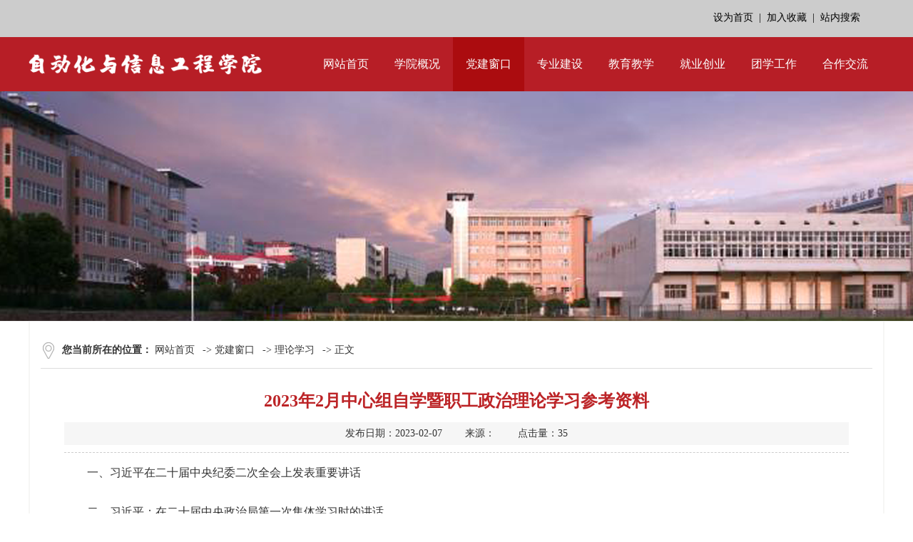

--- FILE ---
content_type: text/html
request_url: https://www.pzxy.edu.cn/zdh/info/1030/1486.htm
body_size: 30118
content:
<!DOCTYPE html>
<html>
<head>
<meta charset="utf-8">
<title>2023年2月中心组自学暨职工政治理论学习参考资料-自动化与信息工程学院</title><META Name="keywords" Content="自动化与信息工程学院,理论学习,2023,月中,中心组,中心,自学,职工,政治理论,政治,治理,理论学习,理论,学习,参考资料,参考,资料" />
<META Name="description" Content="一、习近平在二十届中央纪委二次全会上发表重要讲话二、习近平：在二十届中央政治局第一次集体学习时的讲话三、中国共产党第二十届中央纪律检查委员会第二次全体会议公报四、习近平同党外人士座谈并共迎新春时强调 以更加奋发有为的精神状态履职尽责 在凝心聚力服务大局上发挥更大作用五、习近平：在二〇二三年春节团拜会上的讲话六、习近平春节前夕视频连线看望慰问基层干部群众 向全国各族人民致以新春的美好祝福七、习近平：..." />

<link href="../../style/style.css" rel="stylesheet" type="text/css" />
<script src="../../js/bdtxk.js" type="text/javascript"></script>
<!--Announced by Visual SiteBuilder 9-->
<link rel="stylesheet" type="text/css" href="../../_sitegray/_sitegray_d.css" />
<script language="javascript" src="../../_sitegray/_sitegray.js"></script>
<!-- CustomerNO:77656262657232307e7a47565350574403070207 -->
<link rel="stylesheet" type="text/css" href="../../content.vsb.css" />
<script type="text/javascript" src="/system/resource/js/counter.js"></script>
<script type="text/javascript">_jsq_(1030,'/content.jsp',1486,1605664230)</script>
</head>

<body style="min-width:1200px">

<div id="vivo-head">
    <div class="vivo-search">
          <div class="search-box">
		    <script type="text/javascript">
    function _nl_ys_check(){
        
        var keyword = document.getElementById('showkeycode202642').value;
        if(keyword==null||keyword==""){
            alert("请输入你要检索的内容！");
            return false;
        }
        if(window.toFF==1)
        {
            document.getElementById("lucenenewssearchkey202642").value = Simplized(keyword );
        }else
        {
            document.getElementById("lucenenewssearchkey202642").value = keyword;            
        }
        var  base64 = new Base64();
        document.getElementById("lucenenewssearchkey202642").value = base64.encode(document.getElementById("lucenenewssearchkey202642").value);
        new VsbFormFunc().disableAutoEnable(document.getElementById("showkeycode202642"));
        return true;
    } 
</script>
<form action="../../ssjgy.jsp?wbtreeid=1030" method="post" id="au0a" name="au0a" onsubmit="return _nl_ys_check()" style="display: inline">
 <input type="hidden" id="lucenenewssearchkey202642" name="lucenenewssearchkey" value=""><input type="hidden" id="_lucenesearchtype202642" name="_lucenesearchtype" value="1"><input type="hidden" id="searchScope202642" name="searchScope" value="0">

<input name="showkeycode" id="showkeycode202642" type="text" placeholder="请输入关键字" class="data_q ssk111" autocomplete="off"> 
<input type="image" class="ssbutton" src="../../images/ssbut.jpg" width="110" height="45" /> 

</form><script language="javascript" src="/system/resource/js/base64.js"></script><script language="javascript" src="/system/resource/js/formfunc.js"></script>
             <a class="search"></a>
          </div>
    </div>
 
	<div id="header">
		<div id="top">
			<div class="top">
				<div class="top-one">
					<ul class="fl">
						<script language="javascript" src="/system/resource/js/dynclicks.js"></script><script language="javascript" src="/system/resource/js/openlink.js"></script>
					</ul>
					<ul class="fr">
						
<script language="javascript">
function dosuba202649a()
{
    try{
        var ua = navigator.userAgent.toLowerCase();
        if(ua.indexOf("msie 8")>-1)
        {
            window.external.AddToFavoritesBar(document.location.href,document.title,"");//IE8
        }else if(ua.toLowerCase().indexOf("rv:")>-1)
        {
            window.external.AddToFavoritesBar(document.location.href,document.title,"");//IE11+
        }else{
            if (document.all) 
            {
                window.external.addFavorite(document.location.href, document.title);
            }else if(window.sidebar)
            {
                window.sidebar.addPanel( document.title, document.location.href, "");//firefox
            }
            else
            {
                alert(hotKeysa202649a());
            }
        }

    }
    catch (e){alert("无法自动添加到收藏夹，请使用 Ctrl + d 手动添加");}
}
function hotKeysa202649a() 
{
    var ua = navigator.userAgent.toLowerCase(); 
    var str = "";    
    var isWebkit = (ua.indexOf('webkit') != - 1); 
    var isMac = (ua.indexOf('mac') != - 1);     
    if (ua.indexOf('konqueror') != - 1) 
    {  
        str = 'CTRL + B'; // Konqueror   
    } 
    else if (window.home || isWebkit || isMac) 
    {        
        str = (isMac ? 'Command/Cmd' : 'CTRL') + ' + D'; // Netscape, Safari, iCab, IE5/Mac   
    }
    return ((str) ? '无法自动添加到收藏夹，请使用' + str + '手动添加' : str);
}
function setHomepagea202649a()
{
    var url = document.location.href;
    if (document.all)
    {
        document.body.style.behavior='url(#default#homepage)';
        document.body.setHomePage(url);
    }
    else if (window.sidebar)
    {
        if(window.netscape)
        {
             try{
                  netscape.security.PrivilegeManager.enablePrivilege("UniversalXPConnect");
             }catch (e){
                   alert("该操作被浏览器拒绝，如果想启用该功能，请在地址栏内输入 about:config,然后将项 signed.applets.codebase_principal_support 值该为true");
             }
        }
    var prefs = Components.classes['@mozilla.org/preferences-service;1'].getService(Components. interfaces.nsIPrefBranch);
    prefs.setCharPref('browser.startup.homepage',url);
    }
    else
    {
        alert("浏览器不支持自动设为首页，请手动设置");
    }
}
</script>

            
             
<li><a href="javascript:setHomepagea202649a()">设为首页</a>&nbsp;&nbsp;|&nbsp;&nbsp;</li> 
<li><a onclick="javascript:dosuba202649a();" href="#">加入收藏</a>&nbsp;&nbsp;|&nbsp;&nbsp;</li> 
<li> 
  <div class="vivo-nav"> 
    <div class="search-user"> 
      <a href="#" class="search">站内搜索</a> 
    </div> 
  </div> 
</li> 


					</ul>
				</div>
				<div class="top-two">
					<div class="logo fl">
						
<!-- 网站logo图片地址请在本组件"内容配置-网站logo"处填写 -->

<a href="../../index.htm" style="height: 100%;display: flex;align-items:center;"><img src="../../images/logo2.png" alt="" width="327"></a>
					</div>
					<div class="menunav fr">
						<div class="nav">
							<ul>


<li><a href="../../index.htm"><span>网站首页</span><i></i></a> 
  <ul> 
     <li><a href="../../index/xyxw.htm">学院新闻</a></li> 
     <li><a href="../../index/tzgg.htm">通知公告</a></li> 
     <li><a href="../../index/xytz.htm">学院图志</a></li> 
  </ul> 
</li> 



<li><a><span>学院概况</span><i></i></a> 
  <ul> 
     <li><a href="../../xygk/xyjs.htm">学院介绍</a></li> 
     <li><a href="../../xygk/xyld.htm">学院领导</a></li> 
     <li><a href="../../xygk/xyry.htm">学院荣誉</a></li> 
  </ul> 
</li> 



<li class="hover"><a><span>党建窗口</span><i></i></a> 
  <ul> 
     <li><a href="../../djck/llxx.htm">理论学习</a></li> 
     <li><a href="../../djck/zbhd.htm">支部活动</a></li> 
  </ul> 
</li> 



<li><a><span>专业建设</span><i></i></a> 
  <ul> 
     <li><a href="../../zyjs/zyjs.htm">专业介绍</a></li> 
     <li><a href="../../zyjs/szdw.htm">师资队伍</a></li> 
     <li><a href="../../zyjs/sxtj.htm">实训条件</a></li> 
  </ul> 
</li> 



<li><a><span>教育教学</span><i></i></a> 
  <ul> 
     <li><a href="../../jyjx/jxdt.htm">教学动态</a></li> 
     <li><a href="http://zy.pzxy.edu.cn/">资源云平台</a></li> 
     <li><a href="http://mooc.pzxy.edu.cn/default.ashx">慕课云平台</a></li> 
  </ul> 
</li> 



<li><a><span>就业创业</span><i></i></a> 
  <ul> 
     <li><a href="../../jycy/zpxx.htm">招聘信息</a></li> 
     <li><a href="../../jycy/xyfc.htm">校友风采</a></li> 
  </ul> 
</li> 



<li><a><span>团学工作</span><i></i></a> 
  <ul> 
     <li><a href="../../txgz/gzzd.htm">规章制度</a></li> 
     <li><a href="../../txgz/sthd.htm">社团活动</a></li> 
     <li><a href="../../txgz/zlxz.htm">资料下载</a></li> 
  </ul> 
</li> 



<li><a><span>合作交流</span><i></i></a> 
  <ul> 
     <li><a href="../../hzjl/xqhz.htm">校企合作</a></li> 
     <li><a href="../../hzjl/shfw.htm">社会服务</a></li> 
  </ul> 
</li> 

</ul>
						</div>
						<div class="clear"></div>
					</div>
					<div class="clear"></div>
				</div>
			</div>
		</div>
    
            
                
                <div class="nybanner" style="background:url(../../images/erji.png) top center no-repeat"></div>
                
                                    
       

		
</div>
</div>

<div class="ny">


<div class="ny_right1">
<div class="nytit"><b>您当前所在的位置：</b>
                        <a href="../../index.htm">网站首页</a>
                -&gt;
                <a href="../../djck.htm">党建窗口</a>
                -&gt;
                <a href="../../djck/llxx.htm">理论学习</a>
                -&gt;
                正文
</div>
      <div class="content">
		
<script language="javascript" src="../../_dwr/interface/NewsvoteDWR.js"></script><script language="javascript" src="../../_dwr/engine.js"></script><script language="javascript" src="/system/resource/js/news/newscontent.js"></script><script type="text/javascript">NewsvoteDWR.getNewsLinkUrl(1486,'1605664230','vsb',newsSkip);function newsSkip(data){if(data != ""){window.location.href = data;}}</script><script language="javascript" src="/system/resource/js/ajax.js"></script><form name="_newscontent_fromname">

<div class="content-title"> 
 <h3>2023年2月中心组自学暨职工政治理论学习参考资料</h3> 
 <i>发布日期：2023-02-07 　　来源：
    　　点击量：<script>_showDynClicks("wbnews", 1605664230, 1486)</script></i> 
</div> 

    <div id="vsb_content" class="content-con"><div class="v_news_content">
<p class="vsbcontent_start" style="text-align: justify;">一、习近平在二十届中央纪委二次全会上发表重要讲话</p>
<p style="text-align: justify;">二、习近平：在二十届中央政治局第一次集体学习时的讲话</p>
<p style="text-align: justify;">三、中国共产党第二十届中央纪律检查委员会第二次全体会议公报</p>
<p style="text-align: justify;">四、习近平同党外人士座谈并共迎新春时强调 以更加奋发有为的精神状态履职尽责 在凝心聚力服务大局上发挥更大作用</p>
<p style="text-align: justify;">五、习近平：在二〇二三年春节团拜会上的讲话</p>
<p style="text-align: justify;">六、习近平春节前夕视频连线看望慰问基层干部群众 向全国各族人民致以新春的美好祝福</p>
<p style="text-align: justify;">七、习近平：全面从严治党探索出依靠党的自我革命跳出历史周期率的成功路径</p>
<p style="text-align: center;"><strong>一、习近平在二十届中央纪委二次全会上发表重要讲话</strong></p>
<p style="text-align: justify;">中共中央总书记、国家主席、中央军委主席习近平9日上午在中国共产党第二十届中央纪律检查委员会第二次全体会议上发表重要讲话。他强调，要站在事关党长期执政、国家长治久安、人民幸福安康的高度，把全面从严治党作为党的长期战略、永恒课题，始终坚持问题导向，保持战略定力，发扬彻底的自我革命精神，永远吹冲锋号，把严的基调、严的措施、严的氛围长期坚持下去，把党的伟大自我革命进行到底。要坚持严管和厚爱结合、激励和约束并重，坚持“三个区分开来”，更好激发广大党员、干部的积极性、主动性、创造性，形成奋进新征程、建功新时代的浓厚氛围和生动局面。</p>
<p style="text-align: justify;">中共中央政治局常委李强、赵乐际、王沪宁、蔡奇、丁薛祥出席会议。中共中央政治局常委、中央纪律检查委员会书记李希主持会议。</p>
<p style="text-align: justify;">习近平指出，治国必先治党，党兴才能国强。新时代十年，党中央把全面从严治党纳入“四个全面”战略布局，刀刃向内、刮骨疗毒，猛药祛疴、重典治乱，使党在革命性锻造中变得更加坚强有力。全面从严治党永远在路上，要时刻保持解决大党独有难题的清醒和坚定。如何始终不忘初心、牢记使命，如何始终统一思想、统一意志、统一行动，如何始终具备强大的执政能力和领导水平，如何始终保持干事创业精神状态，如何始终能够及时发现和解决自身存在的问题，如何始终保持风清气正的政治生态，都是我们这个大党必须解决的独有难题。解决这些难题，是实现新时代新征程党的使命任务必须迈过的一道坎，是全面从严治党适应新形势新要求必须啃下的硬骨头。</p>
<p style="text-align: justify;">习近平强调，构建全面从严治党体系是一项具有全局性、开创性的工作。新时代十年，我们党不断深化对自我革命规律的认识，不断推进党的建设理论创新、实践创新、制度创新，初步构建起全面从严治党体系。全面从严治党体系应是一个内涵丰富、功能完备、科学规范、运行高效的动态系统。健全这个体系，需要坚持制度治党、依规治党，更加突出党的各方面建设有机衔接、联动集成、协同协调，更加突出体制机制的健全完善和法规制度的科学有效，更加突出运用治理的理念、系统的观念、辩证的思维管党治党建设党。要坚持内容上全涵盖、对象上全覆盖、责任上全链条、制度上全贯通，进一步健全全面从严治党体系，使全面从严治党各项工作更好体现时代性、把握规律性、富于创造性。</p>
<p style="text-align: justify;">习近平指出，要以有力政治监督保障党的二十大决策部署落实见效。政治监督是督促全党坚持党中央集中统一领导的有力举措，要在具体化、精准化、常态化上下更大功夫。要推动党的二十大精神、党中央决策部署同部门、行业、领域实际紧密结合，看党的二十大关于全面贯彻新发展理念、着力推动高质量发展、主动构建新发展格局等战略部署落实了没有、落实得好不好；看党中央提出的重点任务、重点举措、重要政策、重要要求贯彻得怎么样；看属于本地区本部门本单位的职责有没有担当起来。要及时准确发现有令不行、有禁不止，做选择、搞变通、打折扣，不顾大局、搞部门和地方保护主义，照搬照抄、上下一般粗等突出问题，切实打通贯彻执行中的堵点淤点难点。要推动完善党中央重大决策部署落实机制，以有力有效日常监督促进各项政策落实落地。</p>
<p style="text-align: justify;">习近平强调，制定实施中央八项规定，是我们党在新时代的徙木立信之举，必须常抓不懈、久久为功，直至真正化风成俗，以优良党风引领社风民风。要继续纠治享乐主义、奢靡之风，把握作风建设地区性、行业性、阶段性特点，抓住普遍发生、反复出现的问题深化整治，推进作风建设常态化长效化。要把纠治形式主义、官僚主义摆在更加突出位置，作为作风建设的重点任务，研究针对性举措，科学精准靶向整治，动真碰硬、务求实效。</p>
<p style="text-align: justify;">习近平指出，纪律是管党治党的“戒尺”，也是党员、干部约束自身行为的标准和遵循。要把纪律建设摆在更加突出位置，党规制定、党纪教育、执纪监督全过程都要贯彻严的要求，既让铁纪“长牙”、发威，又让干部重视、警醒、知止，使全党形成遵规守纪的高度自觉。每一个共产党员特别是领导干部都要牢固树立党章意识，更加自觉地学习党章、遵守党章、贯彻党章、维护党章，用党章党规党纪约束自己的一言一行，增强纪律意识、规矩意识，进一步养成在受监督和约束的环境中工作生活的习惯。</p>
<p style="text-align: justify;">习近平强调，反腐败斗争形势依然严峻复杂，遏制增量、清除存量的任务依然艰巨。必须深化标本兼治、系统治理，一体推进不敢腐、不能腐、不想腐。要在不敢腐上持续加压，始终保持零容忍震慑不变、高压惩治力量常在，坚决惩治不收敛不收手、胆大妄为者，坚决查处政治问题和经济问题交织的腐败，坚决防止领导干部成为利益集团和权势团体的代言人、代理人，坚决防止政商勾连、资本向政治领域渗透等破坏政治生态和经济发展环境。要对比较突出的行业性、系统性、地域性腐败问题进行专项整治。要在不能腐上深化拓展，前移反腐关口，深化源头治理，加强重点领域监督机制改革和制度建设，健全防治腐败滋生蔓延的体制机制。要在不想腐上巩固提升，更加注重正本清源、固本培元，加强新时代廉洁文化建设，涵养求真务实、团结奋斗的时代新风。要把不敢腐、不能腐、不想腐有效贯通起来，三者同时发力、同向发力、综合发力，把不敢腐的震慑力、不能腐的约束力、不想腐的感召力结合起来。进一步健全完善惩治行贿的法律法规，完善对行贿人的联合惩戒机制。严厉打击那些所谓“有背景”的“政治骗子”。</p>
<p style="text-align: justify;">习近平指出，健全党统一领导、全面覆盖、权威高效的监督体系，是实现国家治理体系和治理能力现代化的重要标志。党委（党组）要发挥主导作用，统筹推进各类监督力量整合、程序契合、工作融合。要持续深化纪检监察体制改革，做实专责监督，搭建监督平台，织密监督网络，协助党委推动监督体系高效运转。要把巡视利剑磨得更光更亮，勇于亮剑，始终做到利剑高悬、震慑常在。</p>
<p style="text-align: justify;">习近平指出，纪检监察机关是推进全面从严治党的重要力量，使命光荣、责任重大，必须忠诚于党、勇挑重担，敢打硬仗、善于斗争，在攻坚战持久战中始终冲锋在最前面。要坚持以党性立身做事，弘扬伟大建党精神，勇于自我革命，在党风廉政建设和反腐败斗争一线砥砺品格操守，在围绕中心、服务大局中彰显担当作为，在各种风险挑战中筑牢坚强屏障。要增强法治意识、程序意识、证据意识，不断提高纪检监察工作规范化、法治化、正规化水平。要完善内控机制，自觉接受各方面监督，对纪检监察干部从严管理，对系统内的腐败分子从严惩治，坚决防治“灯下黑”。要结合即将在全党开展的主题教育，把纯洁思想、纯洁组织作为突出问题来抓，切实加强政治教育、党性教育，严明法纪，坚决清除害群之马，以铁的纪律打造忠诚干净担当的铁军。</p>
<p style="text-align: justify;">李希在主持会议时指出，习近平总书记发表的重要讲话，深刻分析大党独有难题的形成原因、主要表现和破解之道，深刻阐述健全全面从严治党体系的目标任务、实践要求，对坚定不移深入推进全面从严治党作出战略部署。讲话高屋建瓴、思想深邃、内涵丰富、论述精辟，具有很强的政治性、指导性、针对性，是深入推进全面从严治党的根本遵循，是新时代新征程纪检监察工作高质量发展的根本指引。要深入学习贯彻习近平总书记重要讲话精神，深刻领悟“两个确立”的决定性意义，进一步增强“四个意识”、坚定“四个自信”、做到“两个维护”，在新时代新征程上一刻不停推进全面从严治党，深入推进新时代党的建设新的伟大工程，为全面建设社会主义现代化国家开好局起好步提供坚强保障。</p>
<p style="text-align: justify;">中共中央政治局委员、中央书记处书记，是二十届中央委员的其他党和国家领导同志、中央军委委员出席会议。</p>
<p style="text-align: justify;">中央纪律检查委员会委员，中央和国家机关各部门、各人民团体主要负责同志，军队有关单位主要负责同志等参加会议。会议以电视电话会议形式举行，各省、自治区、直辖市和新疆生产建设兵团以及军队有关单位设分会场。</p>
<p style="text-align: justify;">中国共产党第二十届中央纪律检查委员会第二次全体会议于1月9日在北京开幕。中央纪律检查委员会常务委员会主持会议。9日下午李希代表中央纪律检查委员会常务委员会作题为《深入学习贯彻党的二十大精神，在新征程上坚定不移推进全面从严治党》的工作报告。</p>
<p style="text-align: center;"><strong>二、习近平：在二十届中央政治局第一次集体学习时的讲话</strong></p>
<p style="text-align: justify;">学习宣传贯彻党的二十大精神是当前和今后一个时期全党全国的首要政治任务。今天，我们以学习贯彻党的二十大精神为题，举行二十届中央政治局第一次集体学习，目的是为全党作示范。</p>
<p style="text-align: justify;">党的二十大在政治上、理论上、实践上取得了一系列重大成果。毛泽东同志说：“善于把党的政策变为群众的行动，善于使我们的每一个运动，每一个斗争，不但领导干部懂得，而且广大的群众都能懂得，都能掌握，这是一项马克思列宁主义的领导艺术。”中央政治局要带头抓好全党全国学习宣传贯彻党的二十大精神，推动党的二十大精神广泛深入为广大干部群众所了解和掌握。</p>
<p style="text-align: justify;">每当党中央作出重大决策部署，我们就号召全党同志加强学习，以统一全党思想和行动，汇聚起攻坚克难、团结奋进的强大力量。这是党的一条成功经验。关于学习宣传贯彻党的二十大精神，我在党的二十届一中全会、中央政治局常委会第一次会议、中央政治局第一次会议上都提了要求，大家要抓好落实。今天，我从3个方面再讲些意见。</p>
<p style="text-align: justify;">第一，在全面学习上下功夫。只有全面、系统、深入学习，才能完整、准确、全面领会党的二十大精神，对是什么、干什么、怎么干了然于胸，为贯彻落实打下坚实基础。首先要读原文、悟原理。领导干部要原原本本学习党的二十大报告，同时要把学习报告同学习大会系列讲话和相关文件结合起来，同学习党的十八大报告、十九大报告精神结合起来，联系着学。</p>
<p style="text-align: justify;">学习不能仅停留在记住一些概念和提法。新时代以来，党的理论创新和实践创新是十分生动的，我们的学习也应该是生动的。要紧密联系党的十八大以来党和国家事业取得的历史性成就、发生的历史性变革，联系这些年来我们走过的极不寻常、极不平凡的历程，联系我们深化改革开放、推动高质量发展、有效应对重大风险挑战的具体实践，联系国际环境深刻变化，深刻领悟党的二十大关于党和国家事业发展大政方针和战略部署的历史逻辑、理论逻辑、实践逻辑。</p>
<p style="text-align: justify;">第二，在全面把握上下功夫。党的二十大精神内容十分丰富，既有政治上的高瞻远瞩和理论上的深邃思考，也有目标上的科学设定和工作上的战略部署，这些是相互联系、有机统一的。只有坚持历史和现实、理论和实践、国际和国内相结合的办法，从整体到局部、再从局部到整体进行反复揣摩，才能全面掌握党的二十大精神，避免知其一而不知其二，知其然而不知其所以然。</p>
<p style="text-align: justify;">比如，要全面把握新时代中国特色社会主义思想的世界观、方法论和贯穿其中的立场观点方法。党的二十大报告是在新时代中国特色社会主义思想指导下起草的。科学的世界观和方法论是我们研究问题、解决问题的“总钥匙”。党的二十大报告深刻阐明了把马克思主义基本原理同中国具体实际相结合、同中华优秀传统文化相结合的基本内涵和实践意义，系统阐述了新时代中国特色社会主义思想的世界观、方法论和贯穿其中的立场观点方法，强调以必须坚持人民至上、坚持自信自立、坚持守正创新、坚持问题导向、坚持系统观念、坚持胸怀天下来继续推进实践基础上的理论创新。只有深刻领会“两个结合”、“六个必须坚持”，才能深刻理解党的二十大精神，在面对各种矛盾问题和重大风险挑战时始终做到方向明确、头脑清醒、应对有方、行动有力。</p>
<p style="text-align: justify;">比如，要全面把握新时代10年伟大变革的深刻内涵和重大意义。党的二十大报告从16个方面系统总结了新时代10年的伟大变革。实践证明，我们走的道路是正确的，我们创立的思想和作出的决策是科学的，我们的工作是有成效的。总结过去是为了开辟未来。学习党的二十大精神，要深刻理解新时代10年党和国家事业发生的伟大变革，深刻感悟这些伟大变革对党、对中国人民、对社会主义现代化建设、对科学社会主义在21世纪中国的发展的深远影响，深刻领会在新时代新征程上必须坚持新时代党的创新理论和战略布局、战略举措不动摇，坚定战略自信。要深化对中国共产党领导和我国社会主义制度优势的认识，充分认识中国特色社会主义的蓬勃生机和光明前景，坚持道不变、志不改，继续把中国特色社会主义事业推向前进。</p>
<p style="text-align: justify;">比如，要全面把握中国式现代化的中国特色、本质要求和必须牢牢把握的重大原则。党的二十大报告对中国式现代化作出深刻阐释，包括中国特色、本质要求和必须牢牢把握的重大原则。对中国式现代化的理论阐述，要全面学习掌握，不能只及一点不及其余。要深刻理解中国式现代化理论和全面建设社会主义现代化国家战略布局的关系，认识到前者是后者的理论支撑，从而深刻理解全面建设社会主义现代化国家战略布局的科学性和必然性。要深刻理解中国式现代化理论是基于中国国情、中国现实的重大理论创新，体现了我国现代化发展方向，是对全球现代化理论的重大创新。只有这样，我们才能全面把握中国式现代化的理论体系和实践要求，也才能更加坚决地防范照搬照抄西方现代化模式的思维方式。</p>
<p style="text-align: justify;">比如，要全面把握党的二十大作出的各项战略部署。党的二十大报告从12个方面对各领域各方面工作作出部署。这是根据“五位一体”总体布局、“四个全面”战略布局确定的，是一个有机整体，必须全面学习领会和全面贯彻落实。学习党的二十大精神，必须紧密联系我国发展面临的新的战略机遇、新的战略任务、新的战略阶段、新的战略要求、新的战略环境，深刻认识实现全面建设社会主义现代化国家各项目标任务的艰巨性和复杂性，增强贯彻落实的自觉性和坚定性。</p>
<p style="text-align: justify;">第三，在全面落实上下功夫。空谈误国、实干兴邦，一分部署、九分落实。不注重抓落实，不认真抓好落实，再好的规划和部署都会沦为空中楼阁。贯彻落实党的二十大精神要有计划、有部署，在把握总目标、总方向、总要求的前提下，对各项目标和任务进行细化，有针对性地拿出落实的具体方案，制定明确的时间表、施工图，扎扎实实向前推进。政治局的同志要带头真抓实干，就分管的领域或主政的地方学习贯彻党的二十大精神工作作出部署，抓紧行动起来。</p>
<p style="text-align: justify;">党的二十大所作出的决策部署涵盖改革发展稳定、内政外交国防、治党治国治军各方面，党中央已对贯彻落实作出统一部署，全国人大、国务院、全国政协、中央军委等各有关方面和有关部门要制定贯彻落实方案，提出明确要求，既要抓进度，更要重质量。</p>
<p style="text-align: justify;">党的二十大确定的目标任务有近期的，有中期的，也有长期的，要分清轻重缓急，既要全面推进，又要突出重点；既要狠抓当前，又要着眼长远，多办打基础、利长远的事，防止搞形式主义、官僚主义。要保持工作连续性，过去已经定下来的规划、计划、工作安排，要进行认真研究，符合党的二十大精神的就继续执行，缺项的要抓紧研究制定。各地区各部门要结合自身实际，把党中央提出的战略部署转化为本地区本部门的工作任务。要牢固树立全国一盘棋思想，谋划和推动本地区本部门工作要以贯彻党中央决策部署为前提，创造性开展工作，做到既为一域增光、又为全局添彩。</p>
<p style="text-align: justify;">特别要强调的是，治理我们这样的大党大国，如果没有党中央权威和集中统一领导，如果没有全党全国思想统一、步调一致，什么事也办不成。政治局的同志尤其要带头维护党中央权威和集中统一领导，带头贯彻党中央决策部署，带头顾全大局，在履行自身职责、抓好分管工作的同时，注意兼顾上下左右，加强协同配合。</p>
<p style="text-align: justify;">在起草党的二十大报告之初，我就强调，报告要充分体现敢于斗争、敢于胜利的精神，引导全党增强斗争本领，激励全社会坚定信心，着力夯实防风险、迎挑战、抗打压的实力。要发扬斗争精神，勇于面对各种风险挑战，勇于克服各种困难，坚定不移把党中央决策部署落到实处。</p>
<p style="text-align: justify;">党中央即将发出关于认真学习宣传贯彻党的二十大精神的决定，中央宣讲团也将赴各地进行宣讲。有关部门要细化工作方案，推动党的二十大精神进机关、进企事业单位、进城乡社区、进校园、进军营、进各类新经济组织和新社会组织、进网站。各级党校（行政学院）要把学习贯彻党的二十大精神作为干部培训的主要内容。按照惯例，党中央要举办新进中央委员会的委员、候补委员学习贯彻党的二十大精神专题研讨班。各地区各部门要抓紧组织干部集中轮训。各级领导干部要亲力亲为，既要做实干家，又要做宣传家，带头宣讲。宣传思想工作部门要精心组织、统筹安排，抓好宣传思想教育工作，加强对外宣介工作，引导国际社会全面了解党和国家的大政方针和发展战略。</p>
<p style="text-align: center;"><strong>三、中国共产党第二十届中央纪律检查委员会第二次全体会议公报</strong></p>
<p style="text-align: justify;">中国共产党第二十届中央纪律检查委员会第二次全体会议，于2023年1月9日至10日在北京举行。出席这次全会的有中央纪委委员127人，列席207人。</p>
<p style="text-align: justify;">中共中央总书记、国家主席、中央军委主席习近平出席全会并发表重要讲话。李强、赵乐际、王沪宁、蔡奇、丁薛祥、李希等党和国家领导人出席会议。</p>
<p style="text-align: justify;">全会由中央纪律检查委员会常务委员会主持。全会全面贯彻习近平新时代中国特色社会主义思想，深入贯彻落实党的二十大精神，研究部署2023年纪检监察工作，审议通过了李希同志代表中央纪委常委会所作的《深入学习贯彻党的二十大精神，在新征程上坚定不移推进全面从严治党》工作报告。</p>
<p style="text-align: justify;">全会认真学习、深刻领会习近平总书记重要讲话。一致认为，讲话从新时代新征程党和国家事业发展全局的高度，深刻分析大党独有难题的形成原因、主要表现和破解之道，深刻阐述健全全面从严治党体系的目标任务、实践要求，对坚定不移深入推进全面从严治党作出战略部署。讲话高屋建瓴、思想深邃、内涵丰富、论述精辟，充分彰显了习近平总书记高瞻远瞩的战略眼光、无私无我的崇高境界、深切真挚的人民情怀、直面问题的使命担当，具有很强的政治性、指导性、针对性，是深入推进新时代党的建设新的伟大工程的根本遵循，为做好新时代新征程纪检监察工作提供了根本指引。习近平总书记对纪检监察干部队伍寄予殷切期望，提出明确要求。要深入学习贯彻习近平总书记重要讲话精神，自觉把思想和行动统一到党中央决策部署上来，在新时代新征程上一刻不停推进全面从严治党，把党的伟大自我革命进行到底。</p>
<p style="text-align: justify;">全会指出，各级纪检监察机关要把学习贯彻党的二十大精神作为当前和今后一个时期的首要政治任务，深学习、实调研、抓落实，把党的二十大精神学深悟透、融会贯通、落实落地，转化为深入推进新时代新征程纪检监察工作高质量发展的强大奋进力量，转化为坚定不移正风肃纪反腐的具体行动，转化为坚定维护党的先进纯洁、永葆党的生机活力的实际成效。要深入贯彻落实党的二十大关于全面从严治党战略部署，深刻领悟“两个确立”的决定性意义，增强“四个意识”，坚定“四个自信”，坚定不移担负“两个维护”重大政治责任；始终坚持正确政治方向，坚定不移用习近平新时代中国特色社会主义思想统领纪检监察一切工作；学习党章、尊崇党章，坚定不移履行党章赋予的职责；时刻保持解决大党独有难题的清醒和坚定，坚定不移推动健全全面从严治党体系；敢于斗争、善于斗争，坚定不移推动正风肃纪反腐向纵深发展，更好担负起党和人民赋予的使命责任。</p>
<p style="text-align: justify;">全会强调，2023年是贯彻党的二十大精神的开局之年，是实施“十四五”规划承前启后的关键一年，是为全面建设社会主义现代化国家奠定基础的重要一年。做好纪检监察工作，要坚持以习近平新时代中国特色社会主义思想为指导，全面贯彻落实党的二十大精神，坚决贯彻坚定不移全面从严治党战略部署，认真落实健全全面从严治党体系任务要求，深入开展党风廉政建设和反腐败斗争，深入推进新时代新征程纪检监察工作高质量发展，为全面建设社会主义现代化国家开好局起好步提供坚强保障。</p>
<p style="text-align: justify;">第一，围绕落实党的二十大战略部署强化政治监督。坚定维护党中央集中统一领导，推动各级党组织加强党的政治建设，提高政治判断力、政治领悟力、政治执行力，确保全党在政治立场、政治方向、政治原则、政治道路上同以习近平同志为核心的党中央保持高度一致。严明政治纪律和政治规矩，及时发现、着力解决“七个有之”问题。推进政治监督具体化、精准化、常态化，围绕完整准确全面贯彻新发展理念、加快构建新发展格局、着力推动高质量发展等重大战略部署，围绕党中央因时因势作出的决策部署加强监督检查，确保执行不偏向、不变通、不走样。</p>
<p style="text-align: justify;">第二，推动完善党的自我革命制度规范体系。促进完善党内法规制度体系，研究修订党纪处分条例，推进反腐败国家立法，不断健全完善纪检监察法规制度体系。按照党统一领导、全面覆盖、权威高效的要求，推动完善纪检监察专责监督体系、党内监督体系、各类监督贯通协调机制和基层监督体系，形成监督合力。把日常监督做细做实，使监督常在、形成常态。强化对“一把手”和领导班子监督，督促其严于律己、严负其责、严管所辖。加强与审计机关协调配合，用好审计监督成果。压实全面从严治党政治责任，用好问责利器，既防止问责乏力，也防止问责泛化。</p>
<p style="text-align: justify;">第三，有力发挥政治巡视利剑作用。突出政治巡视定位，全面贯彻中央巡视工作方针，把“两个维护”作为根本任务，把严的要求贯彻到巡视全过程各环节。修订巡视工作条例，制定中央巡视工作五年规划。统筹安排常规巡视、专项巡视、机动巡视和巡视“回头看”，有序推进中央巡视，扎实做好二十届中央第一轮、第二轮巡视。加强巡视整改和成果运用，完善巡视巡察上下联动工作格局。</p>
<p style="text-align: justify;">第四，持续深化落实中央八项规定精神、纠治“四风”。严肃整治损害党的形象、群众反映强烈的享乐主义、奢靡之风，对顶风违纪行为露头就打、从严查处，坚决防反弹回潮、防隐形变异、防疲劳厌战。紧盯反复性顽固性、改头换面、隐蔽隐性问题，加大查处问责力度，坚决破除特权思想和特权行为。重点纠治形式主义、官僚主义，紧盯贯彻党中央重大决策部署不担当、不用力，对政策举措和工作部署片面理解、机械执行、野蛮操作，玩忽职守不作为，任性用权乱作为，权力观异化、政绩观扭曲、事业观偏差等问题，深挖根源、找准症结，精准纠治、增强实效。坚持纠“四风”树新风并举，教育引导党员干部牢记“三个务必”，推进作风建设常态化长效化。</p>
<p style="text-align: justify;">第五，全面加强党的纪律建设。强化经常性纪律教育，融入日常管理监督，促进党员干部增强纪律意识，把党的纪律规矩刻印在心。高度重视年轻领导干部纪律教育。督促指导发生重大违纪违法案件的相关单位党委（党组）召开专题民主生活会，举一反三、以案明纪。严格执行党的纪律规定和规章制度，对违反党纪的问题，发现一起坚决查处一起。精准运用“四种形态”，落实“三个区分开来”，激励干部敢于担当、积极作为，实现政治效果、纪法效果、社会效果有机统一。</p>
<p style="text-align: justify;">第六，坚决打赢反腐败斗争攻坚战持久战。坚持不敢腐、不能腐、不想腐一体推进，更加有力遏制增量，更加有效清除存量。严查重点问题，坚决查处政治问题和经济问题交织的腐败，坚决防止领导干部成为利益集团和权势团体的代言人、代理人，坚决防止政商勾连、资本向政治领域渗透等破坏政治生态和经济发展环境；突出重点领域，深化整治金融、国有企业、政法、粮食购销等权力集中、资金密集、资源富集领域的腐败；紧盯重点对象，把党的十八大以来不收敛不收手、胆大妄为者作为重中之重，严肃查处领导干部配偶、子女及其配偶等亲属和身边工作人员利用影响力谋私贪腐问题。坚决整治各种损害群众利益的腐败问题。坚决查处新型腐败和隐性腐败。坚持受贿行贿一起查，加大对行贿行为惩治力度，营造和弘扬崇尚廉洁、抵制腐败的良好风尚。深化反腐败国际合作，持续开展“天网行动”，一体构建追逃防逃追赃机制。</p>
<p style="text-align: justify;">第七，深入推进纪检监察体制改革。巩固拓展改革成果，一体深化推进党的纪律检查体制改革、国家监察体制改革、纪检监察机构改革，健全统筹推进“三项改革”的领导体制和工作机制。完善派驻监督体系机制，推进派驻机构、派出机构全面运用监察权。通过改革推进力量和资源整合，推动完善信息沟通、线索移送、措施配合、成果共享工作机制。健全党纪国法相互衔接、权威高效的执行机制。</p>
<p style="text-align: justify;">第八，锻造堪当新时代新征程重任的高素质纪检监察干部队伍。强化政治建设，发挥中央纪委常委会表率作用，带动全系统做遵规守纪的模范，打造对党绝对忠诚的纪检监察铁军。强化能力建设，发扬斗争精神，坚定斗争意志，增强斗争本领，用好深学习、实调研、抓落实工作方法，打造敢于善于斗争的纪检监察铁军。强化廉洁建设，把一体推进“三不腐”理念贯穿自身建设，对执纪违纪、执法违法现象零容忍，坚决清除害群之马，坚决防治“灯下黑”，打造自身正自身硬的纪检监察铁军。</p>
<p style="text-align: justify;">全会号召，要更加紧密地团结在以习近平同志为核心的党中央周围，沿着党的二十大指引的方向，弘扬伟大建党精神，自信自强、守正创新，踔厉奋发、勇毅前行，以一往无前的奋斗姿态、永不懈怠的精神状态履职尽责，不断取得全面从严治党、党风廉政建设和反腐败斗争新成效，为全面建设社会主义现代化国家、全面推进中华民族伟大复兴而团结奋斗！</p>
<p style="text-align: center;"><strong>四、习近平同党外人士座谈并共迎新春时强调 以更加奋发有为的精神状态履职尽责 在凝心聚力服务大局上发挥更大作用</strong></p>
<p style="text-align: justify;">中共中央总书记、国家主席、中央军委主席习近平16日上午在人民大会堂同各民主党派中央、全国工商联负责人和无党派人士代表座谈并共迎新春。习近平代表中共中央，向各民主党派中央、全国工商联新当选的领导班子成员表示热烈祝贺，向各民主党派、工商联和无党派人士，向统一战线广大成员致以诚挚问候和新春祝福。他强调，2023年是学习贯彻中共二十大精神的开局之年，希望和挑战并存。希望大家全面学习贯彻中共二十大精神，以更加奋发有为的精神状态履职尽责，在凝心聚力、服务大局上发挥更大作用，动员激励广大成员和所联系群众为推进中国式现代化而团结奋斗。</p>
<p style="text-align: justify;">全国政协主席汪洋，中共中央政治局常委王沪宁、丁薛祥出席。</p>
<p style="text-align: justify;">民革中央主席郑建邦、民盟中央主席丁仲礼、民建中央主席郝明金、民进中央主席蔡达峰、农工党中央主席何维、致公党中央主席蒋作君、九三学社中央主席武维华、台盟中央主席苏辉、全国工商联主席高云龙先后发言，分别介绍了各民主党派、工商联在中共中央亲切关怀和大力支持下，顺利召开全国代表大会、圆满完成换届工作情况以及下一步工作打算。无党派人士代表席南华也作了发言。他们表示，将以习近平新时代中国特色社会主义思想为指导，深入学习贯彻中共二十大精神，深化政治交接，全面推进自身建设，积极履职尽责，为实现中共二十大确定的目标任务而团结奋斗。</p>
<p style="text-align: justify;">在认真听取大家的发言后，习近平发表了重要讲话。他表示，再过几天，就是中华民族传统节日春节了。很高兴与大家欢聚一堂，共迎新春、畅叙友谊、共商国是。</p>
<p style="text-align: justify;">习近平指出，2022年是党和国家发展史上极为重要的一年，也是我们党明确提出统一战线政策100周年。各民主党派深入开展“矢志不渝跟党走、携手奋进新时代”政治交接主题教育，不忘合作初心、弘扬优良传统，思想政治共识更加牢固。各民主党派中央和无党派人士围绕改革发展稳定中的重大课题深入调研、开展民主监督，为中共中央科学决策、有效施策提供了重要参考。全国工商联推动实施“万企兴万村”行动，引导民营企业积极履行社会责任、实现高质量发展。他代表中共中央向大家表示衷心感谢。</p>
<p style="text-align: justify;">习近平强调，坚持中国共产党领导，始终同中国共产党同心同德、团结奋斗，是多党合作的根本政治基础。各民主党派中央新一届领导班子第一位的政治责任，就是传承政治薪火、深化政治共识，始终保持同心同德、团结奋斗的政治本色。希望大家把学习贯彻中共二十大精神作为深化政治交接的重要内容，加强思想政治引领，引导广大成员和所联系群众增强“四个意识”、坚定“四个自信”、做到“两个维护”，把思想和行动统一到中共二十大作出的重大决策部署上来。要巩固拓展中共党史学习教育成果，适时开展新一轮主题教育活动，不断增进对中国共产党领导和中国特色社会主义的政治认同、思想认同、理论认同、情感认同。</p>
<p style="text-align: justify;">习近平指出，实现全面建成社会主义现代化强国、以中国式现代化全面推进中华民族伟大复兴的中心任务，需要全国上下团结奋斗。希望各民主党派把多党合作所长与中心大局所需结合起来，在参政议政中聚众智，在民主监督中建诤言，在政党协商中献良策，做中国共产党的好参谋、好帮手、好同事。要聚焦构建新发展格局、落实“两个毫不动摇”、扎实推进共同富裕等重大问题，深入开展调查研究，积极建言献策。要丰富形式、拓宽渠道，不断提高民主监督的针对性和实效性。要引导广大成员和所联系群众坚定信心，增强斗志，勇于战胜前进道路上的艰难险阻。全国工商联要推动惠企纾困政策落地见效，帮助民营企业解决实际困难，增强民营经济发展信心。</p>
<p style="text-align: justify;">习近平强调，发挥好中国新型政党制度的政治优势，需要各民主党派加强自身建设，不断提高政治把握能力、参政议政能力、组织领导能力、合作共事能力和解决自身问题能力。希望大家传承与党同心、爱国为民、精诚合作、敬业奉献的多党合作优良传统，努力成为政治坚定、组织坚实、履职有力、作风优良、制度健全的中国特色社会主义参政党。要着力加强领导班子建设，搞好团结协作，充分发挥领导班子整体功能，树立务实进取、清正廉洁的良好形象。今年是全国工商联成立70周年，要继承和发扬工商联优良传统，坚持改革创新，加强代表人士教育引领，更好发挥桥梁纽带和助手作用。</p>
<p style="text-align: justify;">中共中央政治局委员、中央统战部部长石泰峰和中央组织部部长陈希，各民主党派中央、全国工商联有关负责人，中央有关部门负责同志参加活动。</p>
<p style="text-align: center;"><strong>五、习近平：在二〇二三年春节团拜会上的讲话</strong></p>
<p style="text-align: justify;">同志们，朋友们：</p>
<p style="text-align: justify;">农历癸卯兔年春节即将到来。今天，我们在这里欢聚一堂，辞旧迎新，共贺新春佳节。</p>
<p style="text-align: justify;">首先，我代表党中央和国务院，向大家致以节日的美好祝福！向全国各族人民，向香港特别行政区同胞、澳门特别行政区同胞、台湾同胞和海外侨胞拜年！祝大家新春愉快！</p>
<p style="text-align: justify;">即将过去的壬寅虎年，是党和国家发展史上极为重要的一年。面对风高浪急的国际环境和艰巨繁重的国内改革发展稳定任务，全党全军全国各族人民迎难而上、团结奋斗，凭着龙腾虎跃的干劲、敢入虎穴的闯劲、坚忍不拔的韧劲，书写了社会主义现代化建设的新篇章。</p>
<p style="text-align: justify;">我们胜利召开了党的二十大，确立了全面建设社会主义现代化国家的宏伟蓝图。全党全军全国各族人民意气风发踏上新征程，向着新目标，奋楫再出发！</p>
<p style="text-align: justify;">一年来，我们全面贯彻新发展理念，坚持稳中求进工作总基调，全面落实疫情要防住、经济要稳住、发展要安全的要求，加快构建新发展格局，着力推动高质量发展，经济保持增长，粮食喜获丰收，就业物价基本稳定，民生保障扎实，脱贫攻坚成果不断巩固，科技成果捷报频传，生态环境持续改善，国防和军队现代化迈出坚实步伐，全面从严治党深入推进，社会大局保持稳定。</p>
<p style="text-align: justify;">我们坚持人民至上、生命至上，根据病毒变化和防疫形势，不断优化疫情防控措施，最大程度守护人民生命安全和身体健康，最大限度减少对经济社会生活的影响。现在，防疫仍然吃劲，曙光就在前头，只要我们上下同心、坚忍不拔，就一定能赢得防疫最后胜利。</p>
<p style="text-align: justify;">我们成功举办了北京冬奥会、冬残奥会，向世界奉献了一届简约、安全、精彩的奥运盛会，取得办赛和竞赛成绩双丰收，北京成为全球第一个“双奥之城”。</p>
<p style="text-align: justify;">我们隆重庆祝香港回归祖国25周年，香港、澳门继续保持繁荣稳定。我们坚定开展反分裂、反干涉重大斗争，牢牢把握两岸关系主动权。我们大力推进中国特色大国外交，广交朋友，为动荡不安的国际环境增添稳定性。</p>
<p style="text-align: justify;">这一年的成绩来之不易，是党和人民一道拼出来、干出来、奋斗出来的。实践表明，只要党和人民始终站在一起、想在一起、干在一起，任何风浪都动摇不了我们的钢铁意志，任何困难都阻挡不了我们的铿锵步伐。</p>
<p style="text-align: justify;">同志们、朋友们！</p>
<p style="text-align: justify;">2023年是全面贯彻党的二十大精神的开局之年，希望与挑战并存。我们要坚持稳字当头、稳中求进，更好统筹国内国际两个大局，更好统筹疫情防控和经济社会发展，更好统筹发展和安全，全面深化改革开放，努力实现经济运行整体好转，推动人民生活持续改善。只要我们坚定信心、顽强拼搏，就一定能够实现新征程的良好开局。</p>
<p style="text-align: justify;">大道至简，实干为要。新征程是充满光荣和梦想的远征，没有捷径，唯有实干。要脚踏实地，埋头苦干，不驰于空想，不骛于虚声；要笃实好学，尊重实际，不违背规律，不盲目蛮干；要求真务实，注重实效，不做表面文章，不耍花拳绣腿。为者常成，行者常至，历史不会辜负实干者。我们靠实干创造了辉煌的过去，还要靠实干开创更加美好的未来。</p>
<p style="text-align: justify;">同志们、朋友们！</p>
<p style="text-align: justify;">在中华传统文化中，兔被称为瑞兔、玉兔，代表着机智敏捷、纯洁善良、平静美好。吉兔呈祥，象征中华大地愈发安宁祥和、生意盎然、朝气蓬勃。在农历兔年，希望全国人民特别是广大青年像动如脱兔般奋跃而上、飞速奔跑，在各行各业竞展风流、尽显风采。</p>
<p style="text-align: justify;">在这万家团圆之时，还有许多人坚守在工作岗位，在同心共筑中国梦的伟大征途中留下自己闪亮的足迹。我们向这些无私奉献者致敬！</p>
<p style="text-align: justify;">最后，祝大家阖家团圆、身体健康、兔年吉祥、万事如意！</p>
<p style="text-align: justify;">谢谢大家！</p>
<p style="text-align: center;"><strong>六、习近平春节前夕视频连线看望慰问基层干部群众</strong><strong style="text-indent: 2em; font-size: 14pt;">向全国各族人民致以新春的美好祝福</strong></p>
<p style="text-align: justify;">中华民族传统节日春节即将到来之际，中共中央总书记、国家主席、中央军委主席习近平通过视频连线看望慰问基层干部群众，向全国各族人民致以新春的美好祝福，祝各族人民身体健康、阖家幸福、事业进步、兔年吉祥！祝愿伟大祖国繁荣昌盛、国泰民安！</p>
<p style="text-align: justify;">中共中央政治局常委李强、蔡奇、丁薛祥陪同看望慰问。</p>
<p style="text-align: justify;">临近春节，神州大地处处洋溢着节日的喜庆气氛。1月18日上午，习近平在人民大会堂东大厅，同黑龙江、福建、新疆、河南、北京、四川等地基层干部群众视频连线，看望慰问防疫一线的医务人员、福利院的老年朋友、能源保供企业的员工、高铁站的干部职工、农产品批发市场的商户和群众、乡村基层的干部群众，给大家送去党中央的关心和慰问。</p>
<p style="text-align: justify;">习近平十分关心新冠疫情防控和患者救治工作，他首先同黑龙江省哈尔滨医科大学附属第一医院视频连线，同医护人员和住院患者亲切交流，详细询问防控措施优化调整后发热门诊接诊、重症救治、药品配备和患者康复等情况。当医院院长说“急症、重症患者数正在下降，病房、床位充足，药品准备充分”时，习近平很欣慰。接着，习近平同一名住院的老年患者亲切交流，当得知患者病情明显缓解、即将出院时，习近平祝他早日康复出院，回家欢欢喜喜过年。他指出，新冠疫情暴发以来，特别是这一波疫情来势凶猛，广大医务工作者一直在防控疫情和日常治疗两线作战，长时间高强度、超负荷工作，为确保人民生命安全和身体健康作出了重大贡献。习近平代表党中央向全国广大医务工作者致以新春的祝福。他强调，近三年来，我们对新冠疫情严格实行“乙类甲管”，是正确的选择，经受住了多轮病毒变异的冲击，最大限度降低了重症率和病亡率，有力保护了人民群众生命安全和身体健康，也为优化疫情防控措施、实施“乙类乙管”赢得了宝贵时间。现在疫情防控进入新阶段，依然处在吃劲的时候，但曙光就在前头，坚持就是胜利！目前，防控重心已经从防感染转移到医疗救治上来，重点是保健康、防重症，医院承担的任务更为繁重。要进一步扩充医疗资源，增加医疗服务供给，增加药品配备，特别要做好重症救治的应对准备，保障正常医疗秩序。要加强医护人员自身防护和关心关爱，确保他们身体健康。各级党委和政府要始终坚持人民至上、生命至上，坚持科学防治、精准施策，切实做好重点机构、重点单位、重点人群的防控，统筹各种医疗资源，保障好群众的就医用药需求，补齐农村地区疫情防控的短板。</p>
<p style="text-align: justify;">视频连线镜头切换到福建省福州市社会福利院，在院老人和护理人员纷纷向总书记问好，习近平给大家拜年。他仔细询问福利院生活和医疗条件、疫情防控和老年人疫苗接种情况，并同在院老人聊起身体状况、日常生活，嘱咐他们保重身体。当得知这里伙食品种丰富，药品储备充足，对有基础病的老人加强了日常健康监测，节前备足了年货，习近平十分高兴。老人们拿出亲手制作的剪纸“福”字，向总书记献上真诚的祝福，习近平表示感谢。他强调，当前，病毒仍在不断变异，这一波疫情虽然毒性有所减轻，但传播更快、传染性更强，对老年人风险很大，我特别关心关注老年朋友。老年人是当前疫情防控的重中之重，对养老院、福利院等机构人员防护和健康管理的措施，要严于其他场所，严防发生聚集性疫情。养老院、福利院等要加强与医疗机构的配合，推进疫苗接种，完善防控和救治机制，确保重症患者及时得到救治。习近平指出，尊老爱老是中华民族的优良传统和美德。一个社会幸福不幸福，很重要的是看老年人幸福不幸福。我国社会老龄化程度越来越高，一定要让老年人有一个幸福的晚年，要大力发展养老事业和养老产业，发展公办养老机构和普惠型养老服务，特别要强化对特困、低保、高龄、失能老年人的兜底保障。要适当组织开展文体活动，丰富老年人精神文化生活，让老年朋友过一个欢乐、健康、祥和的春节。</p>
<p style="text-align: justify;">位于新疆塔克拉玛干沙漠的中石油塔里木油田是我国陆上第三大油气田，也是我国“西气东输”的主力气源地，为南疆和下游沿线15个省区市民生用气提供保障。习近平同塔里木油田公司轮南油气储运中心西气东输第一站克拉集气区连线。节日期间大家能轮休吗？你们在外过年，年货都准备好了吗？春节期间，你们如何抓安全生产、确保平稳供气？习近平问得仔细，现场员工一一作答。总书记叮嘱他们站好岗、供好气，保障人民群众度过一个欢乐祥和的春节。习近平强调，能源安全关系我国经济社会发展全局，是最重要的安全之一。当前，我国正处于冬季用能高峰期。各地区各部门要认真落实党中央决策部署，坚持全国“一盘棋”，精心组织调度，全力做好煤电油气保供稳价工作，做好应对极端寒潮天气的准备，守住民生用能底线，确保群众温暖过冬。中央企业是能源保供的“顶梁柱”，要进一步提高政治站位，增强责任感和使命感，多措并举全力增产保供，确保经济社会发展用能需求。</p>
<p style="text-align: justify;">郑州东站是我国最大的高铁站之一，今年春运期间预计旅客发送量337万人。习近平通过视频连线看望慰问铁路客运干部职工。在东站一站台，郑州东站站长汇报车站春运总体情况。习近平又详细询问车站现在每天的客流量是多少？防疫措施落实得怎么样？春运治安采取了哪些措施？嘱咐他们精心组织调度，严守安全底线，确保广大旅客安全出行。月台上的旅客看见总书记，争相赶到镜头前，向总书记问好。习近平亲切询问他们是回家过年还是外出旅游，叮嘱他们注意旅途安全。习近平指出，春运是关系人民群众切身利益、关系经济发展和社会稳定的一件大事。今年春运是疫情防控进入新阶段后的第一个春运，客流量大幅回升。交通运输部门要坚决贯彻落实党中央要求，提升保通保畅能力，确保人民群众平安健康出行，确保重点物资运输畅通有序。要坚持底线思维，加强对极端恶劣天气的监测和预警，深入开展安全隐患排查治理，坚决遏制重特大安全事故发生。要加强对出行相对集中的务工流、学生流的服务引导，确保他们节前安全返乡、节后顺利返岗返校。要严格落实各项防控规定，最大限度降低交叉感染几率，保障旅客身体健康。习近平强调，长期以来，交通运输系统的干部职工埋头苦干，担当奉献，功不可没。春节期间，许多同志要坚守岗位。习近平代表党中央，向交通运输系统的广大干部职工致以新春的祝福，并祝广大旅客旅途顺利。</p>
<p style="text-align: justify;">新发地农产品批发市场是北京市重要的“菜篮子”、“果盘子”。习近平通过视频亲切看望慰问批发市场留守的商户和采购年货的群众。在蔬菜一区露天交易区，商户和现场的群众热烈鼓掌，向总书记问好。听完市场负责人介绍保供和物流情况后，习近平仔细询问这几天市场运行情况怎么样、今年商户的买卖怎么样、今年批发价格怎么样。得知菜价保持平稳、种类充足齐全，习近平十分欣慰。他指出，民以食为天。“菜篮子”、“米袋子”、“果盘子”，事关千家万户，是最基本的民生。过年过节，安全不能忘。批发市场既要在拓展货源、丰富品种、保证质量上下功夫，也要在加强食品检测和市场管理上下功夫，让首都市民吃得放心、吃得舒心。农贸市场人流物流密集，是疫情防控的重点场所，要适度调控人流物流，加强疫情监测检测，搞好市场环境卫生，尽最大努力降低疫情风险。习近平强调，各级党委和政府要落实好“米袋子”省长负责制、“菜篮子”市长负责制，加强粮油肉蛋奶果蔬菌等重要民生商品的产销保供，畅通物流配送，丰富节日市场供应，确保数量充足、品种丰富、质量放心、价格稳定，让人民群众开开心心、安安心心过大年。</p>
<p style="text-align: justify;">四川省绵阳市北川羌族自治县石椅村是汶川地震灾后重建村，如今已成为全国文明村。这里山清水秀、云雾缭绕，被誉为“云朵上的山寨”，枇杷、苔子茶等特色农产品发展很好，文化活动蓬勃开展，乡村旅游很旺，各族群众和谐相处，一片欣欣向荣的景象。大屏幕上，身着传统民族服装的羌族群众聚集在一起，载歌载舞，脸上洋溢着幸福的笑容。习近平通过视频连线向乡亲们、游客们拜年，向全国广大农民朋友，向奋斗在乡村振兴一线的同志们致以新春的美好祝福。习近平同村干部、游客就村里收入怎么样、春节来村里旅游的人多不多等问题一一交流。村民们告诉总书记，靠着优美的自然风光、独特的民族风情，石椅村的农产品和农家乐旅游越来越红火，并热情邀请总书记来村里做客。习近平高兴地说，新时代的乡村振兴，要把特色农产品和乡村旅游搞好，你们是一个很好的样子。希望大家继续努力，百尺竿头更进一步，在乡村振兴中取得新的更大成绩，一起迈向共同富裕，生活越过越红火。习近平强调，疫情防控措施优化调整后，我最担心的是农村和广大农民朋友。农村医疗条件相对薄弱，防控难度大、任务重。要坚持像脱贫攻坚那样，“五级书记”抓农村防控，县乡村三级尤其要承担起属地责任，强化返乡务工人员和大中专学生防疫服务，加强农村老幼病残孕等重点人群医疗保障，最大程度维护好农民群众身体健康和正常生产生活秩序，确保群众平安过年。</p>
<p style="text-align: justify;">随后，在各地基层干部群众热烈的掌声和欢呼声中，习近平发表了重要讲话。他强调，“每逢佳节倍思亲”。新春佳节，我更牵挂基层的干部群众。往年这个时候，我都要到基层走一走，同大家拉拉家常，看看大家还有哪些困难，听听大家新年有哪些打算，分享大家迎接新春的喜悦。今年采取视频连线的方式，看的地方更多，东西南北中都有，虽然隔着屏幕，但我依然能感受到全国各地浓浓的年味，感受到大家的幸福和喜悦，我的心同大家、同全国各族人民的心始终是连在一起的！在此，我代表党中央向大家表示诚挚的问候，向仍在工作岗位上辛勤劳动的同志们表示亲切的慰问！</p>
<p style="text-align: justify;">习近平指出，除夕和春节，是中华民族传统节日，是万家团圆、辞旧迎新的喜庆日子。我最大的心愿，就是大家都能欢欢喜喜过好年。各级党委和政府要切实保障节日期间供电供气供暖，抓好“菜篮子”、“米袋子”、“果盘子”，加强食品安全监管，特别是要落实好新阶段疫情防控各项举措，防范各种突发事件和安全事故，确保全国各族人民过一个欢乐喜庆、安定祥和的春节。</p>
<p style="text-align: justify;">习近平强调，过去的一年很不平凡也很不容易，我们一起努力，战胜了各种困难和挑战，各条战线都取得了新的成绩。大家都作出了贡献，每个人都了不起。新的一年，是全面贯彻落实党的二十大精神的开局之年。希望大家坚定信心、抖擞精神，齐心协力加油干，在新的一年里有更大作为、更大收获！</p>
<p style="text-align: justify;">刘国中、孙春兰、何立峰及中央和国家机关有关部门负责同志陪同看望慰问。</p>
<p style="text-align: center;"><strong>七、习近平：全面从严治党探索出依靠党的自我革命跳出历史周期率的成功路径</strong></p>
<p style="text-align: justify;">今年是党的十八大以来第十个年头，十年磨一剑，党中央把全面从严治党纳入“四个全面”战略布局，以前所未有的勇气和定力推进党风廉政建设和反腐败斗争，刹住了一些多年未刹住的歪风邪气，解决了许多长期没有解决的顽瘴痼疾，清除了党、国家、军队内部存在的严重隐患，管党治党宽松软状况得到根本扭转。没有全面从严治党的革命性锻造，就不会有今天这样一个高度团结、坚强有力的中国共产党，就不会有在困难面前万众一心、众志成城的党群关系，就不可能在国际风云变幻中赢得历史主动。党的十八大以来，全面从严治党取得了历史性、开创性成就，产生了全方位、深层次影响，必须长期坚持、不断前进。</p>
<p style="text-align: justify;">古人说：“成其身而天下成，治其身而天下治。”党的十八大以来，我经常讲跳出历史周期率问题，这是关系党千秋伟业的一个重大问题，关系党的生死存亡，关系我国社会主义制度的兴衰成败。如何跳出历史周期率？党始终在思索、一直在探索。毛泽东同志在延安的窑洞里给出了第一个答案，这就是“让人民来监督政府”；经过百年奋斗特别是党的十八大以来新的实践，党又给出了第二个答案，这就是自我革命。自我革命就是补钙壮骨、排毒杀菌、壮士断腕、去腐生肌，不断清除侵蚀党的健康肌体的病毒，不断提高自身免疫力，防止人亡政息。勇于自我革命和接受人民监督是内在一致的，都源于党的初心使命。一百年来，党外靠发展人民民主、接受人民监督，内靠全面从严治党、推进自我革命，勇于坚持真理、修正错误，勇于刀刃向内、刮骨疗毒，保证了党长盛不衰、不断发展壮大。我将无我、不负人民，始终代表最广大人民根本利益，才能本着彻底的自我革命精神检视自身、常思己过，坚决同一切损害党的先进性和纯洁性的因素作斗争；才能摆脱一切利益集团、权势团体、特权阶层的“围猎”腐蚀，并向党内成为这些集团、团体、阶层同伙的人开刀，永葆党的生机活力；才能让人民信赖我们、支持我们，真心实意帮助我们改正缺点，坚定跟着党一起奋斗。全面从严治党是新时代党的自我革命的伟大实践，开辟了百年大党自我革命的新境界。</p>
<p style="text-align: justify;">第一，坚持以党的政治建设为统领，坚守自我革命根本政治方向。历史反复证明，党的团结统一是党的生命，党中央坚强有力领导是我们战胜一切困难和风险的根本保证。党的团结统一首先是政治上的团结统一。我们坚持把党的政治建设摆在首位，把维护党中央权威和集中统一领导作为最高政治原则，把党的领导落实到管党治党、治国理政各领域各方面各环节，严明政治纪律和政治规矩，强化政治监督、深化政治巡视，坚决防止和治理“七个有之”，坚决清除对党中央阳奉阴违的两面人、两面派，不断净化党内政治生态。经过新时代全面从严治党的革命性锻造，从根本上扭转了落实党的领导弱化、党的观念淡漠状况，全党“四个意识”不断增强，“四个自信”日益坚定，“两个维护”更加自觉。</p>
<p style="text-align: justify;">第二，坚持把思想建设作为党的基础性建设，淬炼自我革命锐利思想武器。我们坚持用“革命理想高于天”的信仰强基固本、凝心铸魂，用党的创新理论武装全党、教育人民，要求全党牢记中国共产党是什么、要干什么这个根本问题，从党的百年奋斗中看清楚过去我们为什么能够成功、弄明白未来我们怎样才能继续成功，先后开展党的群众路线教育实践活动、“三严三实”专题教育、“两学一做”学习教育、“不忘初心、牢记使命”主题教育、党史学习教育等，推进学习教育制度化常态化，加强意识形态阵地建设和管理，不断去杂质、除病毒、防污染，锤炼共产党人信仰信念的钢筋铁骨。经过新时代全面从严治党的革命性锻造，一些领域长期存在的意识形态之乱、价值观之乱得以正本清源，全党自觉用党的创新理论滋养初心、引领使命，增强为党分忧、为国奉献、为民造福的政治担当，在风浪考验中立住脚，在诱惑“围猎”前定住神，在复杂严峻斗争中保持了政治本色。</p>
<p style="text-align: justify;">第三，坚决落实中央八项规定精神、以严明纪律整饬作风，丰富自我革命有效途径。党性、党风、党纪是有机整体，党性是根本，党风是表现，党纪是保障。新时代全面从严治党以落实中央八项规定精神破题，党中央率先垂范，弘扬谦虚谨慎、艰苦奋斗等光荣传统，涵养求真务实、清正廉洁的新风正气，把纪律和规矩挺在前面，抓早抓小、防微杜渐，一个毛病一个毛病纠治，一个问题一个问题突破，一年接着一年坚守，坚决纠正形式主义、官僚主义、享乐主义和奢靡之风，坚决破除特权思想、特权行为，坚决整治群众身边的腐败和不正之风。经过新时代全面从严治党的革命性锻造，纪律松弛、作风飘浮状况显著改变，真管真严、敢管敢严、长管长严氛围基本形成，党风政风焕然一新，社风民风持续向好，重塑了党在人民心中的形象。</p>
<p style="text-align: justify;">第四，坚持以雷霆之势反腐惩恶，打好自我革命攻坚战、持久战。古人说：“国家之败，由官邪也。”腐败是最容易颠覆政权的问题，反腐败是最彻底的自我革命。我们以“得罪千百人，不负十四亿”的使命担当去疴治乱，坚持无禁区、全覆盖、零容忍，坚持重遏制、强高压、长震慑，坚持受贿行贿一起查，坚持有案必查、有腐必惩，坚定稳妥、有力有效查处了一批新中国成立以来十分重大的案件，“打虎”、“拍蝇”、“猎狐”多管齐下，坚决消除腐败这个最大危险，坚决打赢反腐败这场输不起的斗争。经过新时代全面从严治党的革命性锻造，反腐败斗争取得压倒性胜利并全面巩固，不敢腐的震慑充分彰显，不能腐的笼子越扎越牢，不想腐的自觉显著增强。当今世界没有其他哪个政党、哪个国家能够像我们这样大规模、大力度、坚持不懈惩治腐败。我们成功走出一条依靠制度优势、法治优势反腐败之路，书写了人类反腐败斗争历史新篇章。</p>
<p style="text-align: justify;">第五，坚持增强党组织政治功能和组织力凝聚力，锻造敢于善于斗争、勇于自我革命的干部队伍。我们贯彻新时代党的组织路线和好干部标准，以提升组织力为重点、强化政治功能，完善上下贯通、执行有力的组织体系，树立加强基层建设的鲜明导向，推动各级党组织全面进步、全面过硬。总结运用党积累的伟大斗争经验，教育引导党员、干部发扬斗争精神、掌握斗争策略、练就斗争本领，在决胜全面小康、决战脱贫攻坚、抗击疫情、防汛救灾、应对外部打压遏制等一线接受考验。经过新时代全面从严治党的革命性锻造，一些基层党组织虚化弱化边缘化问题得以坚决纠正，爱惜羽毛的“老好人”、推诿扯皮的“圆滑官”、得过且过的“太平官”失去市场，广大基层党组织的战斗堡垒作用和共产党员的先锋模范作用充分彰显，党的政治优势和组织优势不断转化为制胜优势。</p>
<p style="text-align: justify;">第六，坚持构建自我净化、自我完善、自我革新、自我提高的制度规范体系，为推进伟大自我革命提供制度保障。我们健全党和国家监督制度，以党内监督为主导，发挥巡视监督利剑作用和派驻监督探头作用，推进纪律检查体制、国家监察体制、审计统计监督体制改革，推动各项监督贯通协同，实现党内监督全覆盖、对公职人员监察全覆盖。坚持制度治党、依规治党，健全党的组织法规、领导法规、自身建设法规、监督保障法规，让制度“长牙”、“带电”。经过新时代全面从严治党的革命性锻造，我们形成了比较完善的党内法规体系，构建起党统一领导、全面覆盖、权威高效的监督体系，营造了尊崇制度、遵守制度的良好氛围，推动各方面制度更加成熟定型，形成了中国共产党之治、中国之治的独特优势。</p>
<p style="text-align: justify;">党的十八大以来，我们继承和发展马克思主义建党学说，总结运用党的百年奋斗历史经验，深入推进管党治党实践创新、理论创新、制度创新，对建设什么样的长期执政的马克思主义政党、怎样建设长期执政的马克思主义政党的规律性认识达到新的高度。</p>
<p style="text-align: justify;">（一）坚持党中央集中统一领导。必须把全面从严治党作为重大而严肃的政治任务，在党中央集中统一领导下扎实有序推进，把坚持党的全面领导贯彻到管党治党全部工作之中，确保党牢牢把握反腐败斗争主动权，以党的永不变质确保红色江山永不变色。</p>
<p style="text-align: justify;">（二）坚持党要管党、全面从严治党，以伟大自我革命引领伟大社会革命。推动全面从严治党必须既发挥政治保障作用、又发挥政治引领作用，把全面从严治党战略方针贯穿中国特色社会主义事业全过程和党的建设各方面，不断增强党的政治领导力、思想引领力、群众组织力、社会号召力，推动伟大事业不断向前。</p>
<p style="text-align: justify;">（三）坚持以党的政治建设为统领，保证全党在政治立场、政治方向、政治原则、政治道路上同党中央保持高度一致。必须以坚定理想信念为根基，严肃政治生活，涵养政治生态，督促党员、干部把对党忠诚体现在贯彻党中央决策部署的具体行动上，确保党的理论和路线方针政策落地见效。</p>
<p style="text-align: justify;">（四）坚持严的主基调不动摇，提高纪律建设的政治性、时代性、针对性。必须执行政治纪律，带动各项纪律全面从严、一严到底，坚持纪严于法、执纪执法贯通，深化运用“四种形态”政策策略，执纪必严、违纪必究，以严明的纪律确保全党目标一致、团结一致、步调一致。</p>
<p style="text-align: justify;">（五）坚持发扬钉钉子精神加强作风建设，以优良党风带动社风民风向上向善。必须发扬党的优良作风，持之以恒落实中央八项规定精神，在常和长、严和实、深和细上下功夫，治“四风”树新风并举，坚决铲除腐败滋生的作风温床，坚决纠正形式主义、官僚主义问题，以好作风好形象创造新伟业。</p>
<p style="text-align: justify;">（六）坚持以零容忍态度惩治腐败，坚定不移走中国特色反腐败之路。必须牢记全面从严治党永远在路上，严厉惩治这一手绝不能放松，坚持不敢腐、不能腐、不想腐一体推进，惩治震慑、制度约束、提高觉悟一体发力，以法治思维和法治方式惩治腐败，以系统施治、标本兼治理念管党治党，实现干部清正、政府清廉、政治清明。</p>
<p style="text-align: justify;">（七）坚持纠正一切损害群众利益的腐败和不正之风，让人民群众感到公平正义就在身边。必须贯彻以人民为中心的发展思想，顺应群众所思所想所忧所盼，推动全面从严治党向基层延伸，解决群众反映强烈的突出问题，以全面从严治党实效筑牢党的执政根基。</p>
<p style="text-align: justify;">（八）坚持抓住“关键少数”以上率下，压紧压实全面从严治党政治责任。必须落实领导干部管党治党责任，坚持抓领导、领导抓，从党中央做起、从高级干部严起，一级示范给一级看、一级带领着一级干，无私无畏、旗帜鲜明，敢于斗争、善于斗争，推动主体责任和监督责任一贯到底，巩固发展全党动手一起抓的良好局面。</p>
<p style="text-align: justify;">（九）坚持完善党和国家监督制度，形成全面覆盖、常态长效的监督合力。必须依靠强化党的自我监督和人民监督推进党的自我革命，构建以党内监督为主导、各类监督贯通协调的机制，强化对权力运行的制约和监督，把监督制度优势更好转化为治理效能。</p>
<p class="vsbcontent_end" style="text-align: justify;">※这是习近平总书记2022年1月18日在十九届中央纪委六次全会上讲话的一部分。</p>
<p></p>
</div></div><div id="div_vote_id"></div>
        <div class="sxt">
        <p>上一条：<a href="1485.htm">2023年3月中心组自学暨职工政治理论学习参考资料</a></p>
        <p>下一条：<a href="1487.htm">2022年12月中心组自学暨职工政治理论学习参考资料</a></p>
    </div>

</form>
	</div>
<div class="clear"></div>
</div>

<div class="clear"></div>


</div>


<div id="footer">
	<div class="footer">
		<div class="footer-top">
			<div class="lxfs fl">
				<!-- 版权内容请在本组件"内容配置-版权"处填写 -->
<p>版权所有 © 平顶山工业职业技术学院 豫ICP备05002429号</p><p>地址:河南省平顶山市水库路3号</p>

			</div>
			<div class="ewm fr">
				    <ul>
            
            
            <li>                
                        <img src="../../images/ewm.jpg" alt="" width="63" height="63">                   
             <p>微信</p> </li>   
            
            <li>                
                        <img src="../../images/ewm.jpg" alt="" width="63" height="63">                   
             <p>微博</p> </li>   
        
 </ul>
			</div>
		</div>
	</div>
</div>

<script src="../../js/banner2.js" type="text/javascript"></script>
<script src="../../js/vivo-common.js" type="text/javascript"></script>
</body>
</html>


--- FILE ---
content_type: text/css
request_url: https://www.pzxy.edu.cn/zdh/style/style.css
body_size: 3997
content:
@charset "utf-8";
/* CSS Document */

*{ padding:0; margin:0;}
body, div, dl, dt, dd, ul, ol, li, h1, h2, h3, h4, h5, h6, pre, form, fieldset, input, textarea, blockquote, p{ padding:0px; margin:0px; font-weight:normal;}
ol, ul{ list-style:none;}
i,em{ font-style:normal;}
li{ list-style-type:none; }
a{ text-decoration:none; color:#333;}
a:hover { COLOR:#b5020c;}
img { border:0; padding:0px; margin:0px;}

/*公共样式开始*/
body{font-family:"Microsoft YaHei", "微软雅黑", "宋体"; color:#333; font-size:14px;}
.fl{float:left}
.fr{float:right}
.hidden{ display:none;}
.display{ display:block;}
.mt15{ margin-top:15px;}
.ml20{ margin-left:20px;}
.clear{ clear:both; font-size:0px; line-height:0px; height:0px;}
.w1280{ width:1200px; margin:0 auto;}



/***************header****************/
#header{width:100%;position: relative;}

#top{width:100%;height:128px;background:url(../images/navbg.png) bottom center no-repeat;position: absolute;top:0;z-index: 999;}
.top{width:1200px;height:128px;margin: 0 auto;}

.top-one{width:1200px;height:52px;overflow: hidden;}
.top-one ul{overflow: hidden;}
.top-one ul li{float:left;color:#fff;}
.top-one ul li a{color:#fff;}
.top-one .fl{width:245px;height:50px;}
.top-one .fl li{margin:0 8px;line-height: 50px;}
.top-one .fr{width:240px;height:50px;}
.top-one .fr li{line-height: 50px;}

.top-two{width:1200px;height:76px;}
.logo{width:327px;height:66px;padding-top: 5px;}
.nav { position:relative; height:76px; width:805px;}
.nav ul {padding:0; margin:0;list-style-type: none;  }
.nav ul li {float:left; text-align:center; height:76px; width:110px; display:block;  float:left; display:block; position: relative;}
.nav ul li a{text-decoration:none;text-transform:capitalize; color:#fff; }
.nav ul li span{display:block; font-size:16px; height:25px; line-height:25px; padding-top:15px;}
.nav ul li i{ text-align:center; display:block;  height:20px; line-height:20px; font-size:12px; color: #e39e9e;text-transform:uppercase; }
.nav ul li ul {display: none;}
.nav ul li ul li{width:100%;position:static; border-right:none !important; height:auto;}
.nav ul li:hover  { color:#fff; background:#ab0c0f;}
.nav ul li.hover  { color:#fff; background:#ab0c0f;}
.nav ul li:hover ul {display:block; position:absolute; top:76px; left:0; }
.nav ul li:hover ul li ul {display: none;}
.nav ul li:hover ul li a {display:block; text-align:center; line-height:35px; background:#ab0c0f; padding:0 5px; font-size:14px; color:#fff; border-top:1px solid #b91616;}
.nav ul li:hover ul li a:hover {color:#fff; text-align:center; background:#bc2427;}

.banner{ width:100%; background:#efefef; position:relative; z-index:10; height:587px; overflow:hidden;}
.bannercon{ position:relative;zoom:1; margin:0 auto; width:100%;}
.bannercon .main{ width:100%; float:left;}
.bg_colors{ position:absolute; left:0; top:0; width:100%; height:587px;}
.bgs_box{ position:absolute; left:0; top:0; width:100%; height:587px;opacity:0;filter:alpha(opacity=0);}
.bgs_box a{ display:block; height:587px; line-height:10000px; }
.bg_colors .on{opacity:1;filter:alpha(opacity=100)}
.s_arr{ position:relative;}
.s_left, .s_right{width:30px; height:65px;cursor:pointer; position:absolute; z-index:66; margin-top:160px;}
/*.s_left{ background:url(../images/an1.png) no-repeat; left:50px;}
.s_right{background:url(../images/an2.png) no-repeat; right:50px;}*/
.switch_list{ position:relative; left:47%; top:410px;  }
.switch_list div{ position:absolute; bottom:-150px;}
.switch_list div span{float:left; vertical-align:top; width:17px; height:17px; overflow:hidden; margin:0 10px; background:url(../images/xb2.png) top left no-repeat; cursor:pointer;}
.switch_list div .on{ background:url(../images/xb1.png) top left no-repeat;}



/* vivo-head */
#vivo-head{z-index:1;position:relative;width:100%;border-bottom:1px #e7e7e7 solid;border-bottom:1px rgba(0,0,0,.05) solid;z-index:99;background:#fff;}
/*.vivo-nav { width:38px; height:40px; overflow:hidden;}
.vivo-nav .search-user{ position:absolute; width:38px; height:40px;}
.search-user a{ width:38px; height:40px; display:block; overflow:hidden;}*/
#vivo-head .vivo-search{height:90px;width:100%;background:#454545;z-index:9999;display:none;}

.vivo-search .search-box{width:705px;height:45px;position:absolute;top:20px;left:50%;margin-left:-350px;-webkit-box-shadow:0 1px 2px rgb(0,0,0);-moz-box-shadow:0 1px 2px rgb(0,0,0);-ms-box-shadow:0 1px 2px rgb(0,0,0);box-shadow:0 1px 2px rgb(0,0,0);position:relative;z-index:9999;}
.ssk111{width:550px;height:25px;padding:10px 20px;font-size:14px;color:#555;border:none;background:#fff;overflow:hidden;vertical-align:middle;}
.ssbutton{width:110px;height:45px;overflow:hidden;text-align:center;font-size:14px;color:#fff;border:none;overflow:hidden;vertical-align:middle;background:#008cd6;outline:none;cursor:pointer;-webkit-transition:background .2s ease-in-out;-moz-transition:background .2s ease-in-out;-ms-transition:background .2s ease-in-out;transition:background .2s ease-in-out;}
.ssbutton:hover{background:#0074b2;}
.ssbutton:active{-webkit-box-shadow:0 1px 2px rgba(0,0,0,.3) inset;-moz-box-shadow:0 1px 2px rgba(0,0,0,.3) inset;-ms-box-shadow:0 1px 2px rgba(0,0,0,.3) inset;box-shadow:0 1px 2px rgba(0,0,0,.3) inset;}
.vivo-search .search-box a.close{width:24px;height:24px;position:absolute;top:8px;right:-40px;background:url(../images/vivo-head-ico.png) -86px 0 no-repeat;_background-image:url(../images/vivo-head-ico.gif);}
.vivo-search .search-box a.close:hover{background-position:-86px -25px;}




/**********************main*************************/
#main{width:100%;}
.main{width:1200px;margin:0 auto;}

.main-top{width:1200px;margin:0 auto;height:370px;padding-top:10px;}
.main-top .new-tit{width:1200;height:68px;overflow: hidden;}
.main-top .new-tit h2{line-height: 68px;width:140px;font-weight:bold;background:url(../images/ico1.png) center left no-repeat;padding-left: 30px;}
.main-top .new-tit a{display: block;line-height: 68px;}

.new-list{overflow: hidden;}
.new-list .fl{width:930px;}
.new-list .fl ul{overflow: hidden;}
.new-list .fl ul li{float:left;width:270px;margin-right:40px;}
.new-list .fl ul li h3{font-size: 14px;padding-top:3px;line-height: 30px;}
.new-list .fl ul li p{font-size: 13px;color:#999;line-height: 25px;}

.new-list .fr{width:270px;}
.new-list .fr ul li a{line-height: 21px;}
.new-list .fr ul li b{border-top:1px dashed #999;display:block;margin:14px 0;}

#main-mid{width:100%;background-color: #e6e6e6;}
.main-mid{width:1200px;margin:0 auto;height:460px;padding-top:20px;}

.tit{ height:50px; line-height:50px;}
.tit h2{ width:90px; font-size:18px; font-weight:bold;}
.tit a{ font-size:14px; color:#999;}


.mtpy{ width:410px; height:440px; overflow:hidden;margin-right:30px;}
.mtpy .tit h2{padding-left:30px;background:url(../images/ico2.png) center left no-repeat;}
.mtpy ul{margin-top:20px;}
.mtpy ul li { height:70px; overflow:hidden; display:block; margin-bottom:5px;}
.mtpy ul li:last-child{margin-bottom: 0px;}
.mtpy li .rq { display:block; width:62px; height:59px; margin-top:5px; line-height:25px; text-align:center; background:#fff; font-size:12px; color:#a1010a;}
.mtpy li .rq h2{ font-size:18px; color:#fff; background:#b5020c; line-height:30px; display:block;}
.mtpy li .zw { width:335px; display:block; font-size:15px; line-height:22px;}
.mtpy li .zw p{font-size:14px; color:#999; display:block;}


.xsky{ width:410px; height:440px; overflow:hidden;}
.xsky .tit h2{padding-left:30px;background:url(../images/ico3.png) center left no-repeat;}
.xsky ul{margin-top:20px;}
.xsky ul li{height:35px; font-size:15px; overflow:hidden; line-height:35px;}
.xsky ul li span{ float:right; color:#999; font-size:14px;}
.xsky ul li.tt{ height:75px !important; overflow:hidden; line-height:26px !important; font-size:15px;}
.xsky ul li.tt p{ color:#999; font-size:14px; line-height:24px;}


.zbgg{ width:320px; height:440px; overflow:hidden;}
.tszt .tit h2{padding-left:30px;background:url(../images/ico4.png) center left no-repeat;}
.tszt ul{overflow: hidden;margin-top:20px;}
.tszt ul li {float:left;}
.kstd .tit{}
.kstd .tit h2{padding-left:30px;background:url(../images/ico5.png) center left no-repeat;}
.kstd ul{overflow: hidden;margin-top:20px;}
.kstd ul li {float:left;width: 152px;height:50px;line-height: 50px;text-align: center;margin-bottom:15px;}
.kstd ul li a{color:#fff;font-size:16px;}
.ks1{background-color: #993400;}
.ks2{background-color: #9a6600;}
.ks3{background-color: #cc6733;}
.ks4{background-color: #cc9900;}
.ks5{background-color: #989933;}
.ks6{background-color: #b4ae18;}

.main-bot{width:1200px;margin:0 auto;}
.main-bot .fj-tit{width:1200;height:85px;overflow: hidden;}
.main-bot .fj-tit h2{line-height: 85px;width:140px;font-weight:bold;background:url(../images/ico6.png) center left no-repeat;padding-left: 30px;}
.main-bot .fj-tit a{display: block;line-height: 85px;}

.tply{overflow: hidden;}
.tply li{float:left;width:277px;height:183px;position: relative;margin-right:30px;}
.tply li:last-child{margin-right:0px;}
.tply li p{position: absolute;bottom:0;left:0;padding:0 17px;width:243px;height:50px;line-height:50px;background:url(../images/hstm.png) repeat; }
.tply li p a{color:#fff;}

/**********************footer*************************/
#footer{width:100%;height:120px;background-color:#a1010a;margin-top:40px;}
.footer{width:1200px;height:100px;margin:0 auto;padding-top:20px;}
.footer-top{overflow:hidden;}
.lxfs{color:#ebebeb;font-size: 14px;line-height:30px;padding-top:7px;}
.ewm ul{overflow: hidden;}
.ewm ul li{float:left;margin-left:15px;}
.ewm ul li p{color:#ebebeb;text-align: center;}




/******************************************************/
.nybanner{ height:450px; width:100%; z-index: -1;  position:  relative;}
/*内页样式*/
.ny{ background:#f6f6f5; width:1200px; margin:0 auto;}
.ny_left_top{ height:80px; width:250px; color:#FFF; background:#a1010a; margin-top:-81px;   position: absolute; z-index: 669999;}
.ny_left_top h2{ font-size:20px; display:block; width:250px;  height:80px; line-height:80px; text-align:center;}
.ny_right{ float:right; background:#fff; width:920px; min-height:500px; padding-left:29px; padding-bottom:20px; }
.ny_right1{ background:#fff; width:1166px; margin:0 auto; padding:15px; min-height:500px;}
.ny_right_con{ line-height:34px !important; padding:15px 5px 10px 10px;}

.nytit{ background:url(../images/dqwz.png) left center no-repeat; border-bottom:1px solid #ddd; height:50px; line-height:50px; padding-left:30px;}
.nytit a{ padding-right:7px;}

.dqwz{ background:url(../images/dqwz.png) left center no-repeat; font-size:14px; line-height:45px; height:45px; padding-left:30px;}
.dqwz a{ padding-right:7px;}









/*次级页面二级菜单*/
.snav{width:250px; margin-top:10px;}
.snav li{
   width:235px; margin-left:15px; font-size:16px;
}
.snav .s1{
 padding-left:40px;
	height:50px;
	line-height:50px;
	display:block;
}
.snav .s1:after{
	height:50px;
	line-height:50px;
	display:block;
	color:#bc2427;
 background:url(../images/nynav.jpg) left center no-repeat #fff;
}
.snav li.on .s1:after,.snav .s1:hover:after,.snav .li-open .s1:after{display:none;}

.snav .li-add .s1{
	height:50px;
	line-height:50px;
}
.snav .li-open .s1{
	height:50px;
	line-height:50px;
	display:block;
	color:#bc2427;
font-weight:bold;
	background:url(../images/nynav.jpg) 15px center no-repeat #fff;
}
.snav .on.li-add .s1{
	height:50px;
	line-height:50px;
	display:block; 
	color:#bc2427;
font-weight:bold;
	 background:url(../images/nynav.jpg) 15px center no-repeat #fff;}
.snav .on.li-open .s1{ 
height:50px;
	line-height:50px;
	display:block; 
	color:#bc2427;
font-weight:bold;
	 background:url(../images/nynav.jpg) 15px center no-repeat #fff;}

.snav li.on .s1,.snav .s1:hover{
 height:50px;
	line-height:50px;
	display:block;
	color:#bc2427;
font-weight:bold;
	 background:url(../images/nynav.jpg) 15px center no-repeat #fff;
}

.snav dl{display: none; border-top:1px solid #eaeaea;}
.snav li.on dl{display: block; background:#fff;}
.snav dl a{
    display: block;
    font-size: 14px;color: #333;line-height: 39px;
    overflow: hidden;
    -ms-text-overflow: ellipsis;
    text-overflow: ellipsis;
    white-space: nowrap;
    padding-left:30px;
}
.snav dd.on a,
.snav dl a:hover{
    color: #bc2427;
    background: url(../images/gicon8.png) no-repeat 220px center #fff;
    padding-left:30px;
}

	
	


.dpzw{text-indent:2em; font-size:16px;}
.dpzw p{ text-indent:2em; text-align:justify; font-size:15px; text-justify:inter-ideograph; margin-bottom:15px; }
.dpzw img{text-align: center; max-width:600px; margin:15px auto; display: block;} 


/*信息列表开始*/
.Newslist {}
.Newslist ul li {height:50px; line-height:50px; border-bottom:1px dashed #dcdcdc; background:url(../images/xb.jpg) no-repeat left 22px; padding-left:15px;}
.Newslist ul li span{float: right; color: #999999; margin-right: 2px;}





/*图片列表开始*/
.Pic {}
.Pic ul { padding-top:15px;}
.Pic ul li { padding:0 11px; float: left; margin-bottom:15px; display: block; width:204px; height:190px; }
.Pic ul li img {padding:1px; border: 1px solid #DDDDDD; height:145px; width:200px; overflow:hidden;}
.Pic ul li span { display: block; text-align: center; width:204px; height:30px; line-height:30px; overflow:hidden;}
.line1 { border-top: 1px dashed #DDDDDD;}




/*详细页*/
.content{width:1100px; padding:20px 33px 0 33px;}
.content-title{ width:1100px; border-bottom:1px dashed #ccc; padding-bottom:10px;}
.content-title h3{ font-size:24px; font-weight:bold; line-height:50px; width:100%; text-align:center; color:#bc2427; padding-bottom:5px;}
.content-title i{TEXT-ALIGN: center;  MARGIN: 0px auto; BACKGROUND: #f6f6f6; HEIGHT: 32px; display:block; line-height:32px; font-style:normal;}
.content-con{width:1100px; font-size:16px; line-height:35px; padding:10px 0;}
.content-con p{ text-indent:2em; text-align:justify; text-justify:inter-ideograph; margin-bottom:20px;}
.content-con img{text-align: center; max-width:600px; margin:15px auto; display: block;}

.sxt{padding:15px 0; border-top:1px dotted #bbb;}
.sxt p{display:block; width:1000px; height:34px; font-size:15px; line-height:34px; overflow:hidden; text-overflow:ellipsis; white-space:nowrap; color:#333;}

/*搜索结果*/
.ssjg-list{ min-height:500px; padding:20px;}
.ssjg-list li{ border-bottom:1px dotted #bfc1c2;padding:10px 15px;}
.ssjg-list li h3{color:#bc2427; font-weight:bold; font-size:16px; line-height:30px; height:30px; overflow:hidden; text-overflow:ellipsis; white-space:nowrap;}
.ssjg-list li p{height:48px; line-height:24px; font-size:14px; color:#333;}
.ssjg-list li i{color:#666; font-size:14px; line-height:30px; font-style:normal;}




.maincontent h2{background:#01438d; font-weight:normal; font-size:15px; color:#ffffff; padding:2px 5px; width:100px; text-align:center;}

.maincontent table {font-size:14px; margin-top:15px;margin-bottom:15px; width:100%; border-collapse: collapse;}
.maincontent table a{color:#323232;}
.maincontent table a:hover{color:#01438d; text-decoration:underline;}
.maincontent table img { max-width:600px;}
.maincontent table td {text-align: center;padding: 5px 10px;border:1px #eee solid; width:20%;}
.maincontent table td:hover { background:#eef2fa; }
.odd { background: #f9f9f9; }

--- FILE ---
content_type: text/css
request_url: https://www.pzxy.edu.cn/zdh/content.vsb.css
body_size: 260
content:
.logo {
    width: 327px;
    height: 66px;
    padding-top: 5px;}
#top {

    background-color: #ccc;}

.top-one .fl {

    display: none;}
.top-one ul li ,
.top-one ul li a {

    color: #000;}
.nav ul li span {

    height: 76px;
    line-height: 76px;
    padding: 0;}
.nav ul li {

    width: 100px;}

.bg_colors {

    top: 80px;}
.ewm{
    display: none;}

.main-top {

    height: 350px;}
#vsb_content_4 P{font-size:16px!important;}
.content-con p{font-size:16px!important;}
